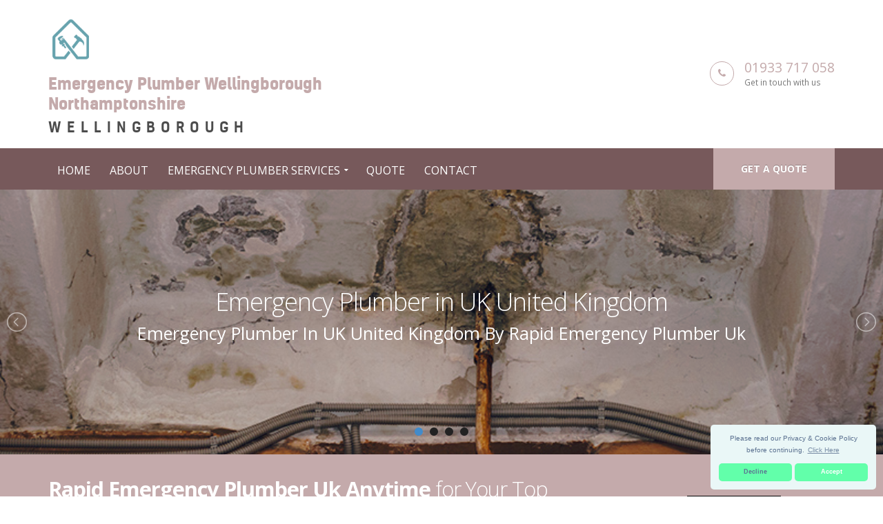

--- FILE ---
content_type: text/html
request_url: https://rapid-emergency-plumber-uk.co.uk/branches/wellingborough/
body_size: 9552
content:
<!doctype html>
<html lang="en" itemscope itemtype="https://schema.org/WebPage">
<head>
   <meta charset="utf-8">
   <!-- Begin Jekyll SEO tag v2.0.0 -->
<title>Emergency Plumber Wellingborough Northamptonshire - Rapid Emergency Plumber Uk Call 0800 772 3983</title>
<meta property="og:title" content="Emergency Plumber Wellingborough Northamptonshire" />
<meta name="description" content="Rapid Emergency Plumber Uk, are a Emergency Plumbers in UK in United Kingdom, Call Us Today! Great Value, Highest Quality Service, Call on 0800 772 3983." />
<meta property="og:description" content="Rapid Emergency Plumber Uk, are a Emergency Plumbers in UK in United Kingdom, Call Us Today! Great Value, Highest Quality Service, Call on 0800 772 3983." />
<link rel="canonical" href="https://rapid-emergency-plumber-uk.co.uk/branches/wellingborough/" />
<meta property="og:url" content="https://rapid-emergency-plumber-uk.co.uk/branches/wellingborough/" />
<meta property="og:site_name" content="Rapid Emergency Plumber Uk Call 0800 772 3983" />
<script type="application/ld+json">
  {
    "@context": "http://schema.org",
    "@type": "WebPage",
    "headline": "Emergency Plumber Wellingborough Northamptonshire",
    "description": "Rapid Emergency Plumber Uk, are a Emergency Plumbers in UK in United Kingdom, Call Us Today! Great Value, Highest Quality Service, Call on 0800 772 3983.",
    "url": "https://rapid-emergency-plumber-uk.co.uk/branches/wellingborough/"
  }
</script>
<!-- End Jekyll SEO tag -->
   <link type="application/atom+xml" rel="alternate" href="https://rapid-emergency-plumber-uk.co.uk/feed.xml" title="Rapid Emergency Plumber Uk Call 0800 772 3983" />
    <meta name="viewport" content="width=device-width, initial-scale=1.0, minimum-scale=1.0, maximum-scale=5.0, user-scalable=yes">
<link href="https://fonts.googleapis.com/css?family=Open+Sans:300,400,600,700,800%7CShadows+Into+Light" rel="stylesheet" type="text/css">
<link rel="icon" type="image/x-icon" href="/images/favicon.png" />
<!-- CSS -->
<link rel="stylesheet" href="/css/global.css">
<!-- <link href="/vendor/simple-line-icons/css/simple-line-icons.css" rel="stylesheet" type="text/css"> -->
<!-- SCRIPTS -->
<script src="/vendor/jquery/jquery.js" type="983f9721f2d6e00b7ba0ae26-text/javascript"></script> <!-- Jquery Library Call -->
<script src="/vendor/jquery-cookie/jquery-cookie.js" type="983f9721f2d6e00b7ba0ae26-text/javascript"></script> <!-- UI Plugins -->
<script src="/vendor/bootstrap/js/bootstrap.js" type="983f9721f2d6e00b7ba0ae26-text/javascript"></script> <!-- Helper Plugins -->
<script src="/vendor/jquery.lazyload/jquery.lazyload.js" type="983f9721f2d6e00b7ba0ae26-text/javascript"></script> <!-- FlexSlider -->
<script src="/vendor/owl.carousel/owl.carousel.js" type="983f9721f2d6e00b7ba0ae26-text/javascript"></script> <!-- All Scripts -->
<script src="/js/lightslider.js" type="983f9721f2d6e00b7ba0ae26-text/javascript"></script> <!-- /headingslider/v1 depency -->
<!-- JANChecked <script src="/vendor/jquery.appear/jquery.appear.js"></script> <!-- PrettyPhoto Plugin -->
<!-- JANChecked <script src="/vendor/common/common.js"></script> <!-- Owl Carousel -->
<!-- JANChecked <script src="/vendor/jquery.validation/jquery.validation.js"></script> <!-- UI -->
<!-- JANChecked <script src="/vendor/jquery.stellar/jquery.stellar.js"></script> <!-- All Scripts -->
<!-- JANChecked <script src="/vendor/jquery.gmap/jquery.gmap.js"></script> <!-- Owl Carousel -->
<!-- JANChecked <script src="/vendor/isotope/jquery.isotope.js"></script> <!-- UI -->
<!-- JANChecked <script src="/vendor/magnific-popup/jquery.magnific-popup.js"></script> <!-- FlexSlider -->
<!-- JANChecked <script src="/vendor/vide/vide.js"></script> <!-- Owl Carousel -->
<!-- JANChecked <script src="/vendor/circle-flip-slideshow/js/jquery.flipshow.js"></script> <!-- UI -->
<!-- JANChecked <script src="/js/views/view.home.js"></script> <!-- All Scripts -->
<!-- JANChecked <script src="/js/views/view.contact.js"></script> <!-- FlexSlider -->
<!-- JANChecked <script src="/js/init.js"></script> <!-- Init JavaScript -->
<!-- JANChecked <script src="/js/theme.init.js"></script> <!-- UI -->
<!-- ITEMPROP -->
<meta itemprop="isFamilyFriendly" content="TRUE">
<meta itemprop="accessibilityControl" content="fullKeyboardControl">
<meta itemprop="accessibilityControl" content="fullMouseControl">
<meta itemprop="accessibilityControl" content="fullTouchControl">
<meta itemprop="accessibilityFeature" content="alternativeText">
<meta itemprop="accessibilityFeature" content="structuralNavigation">
<meta itemprop="accessibilityHazard" content="noFlashingHazard">
<meta itemprop="accessibilityHazard" content="noMotionSimulationHazard">
<meta itemprop="accessibilityHazard" content="noSoundHazard">
<meta itemprop="copyrightYear" content="2019">
<meta itemprop="copyrightHolder" content="Rapid Emergency Plumber Uk">
<script type="application/ld+json">
       { "@context" : "http://schema.org",
       "@type" : "Organization",
       "legalName" : "Rapid Emergency Plumber Uk",
       "url": "https://rapid-emergency-plumber-uk.co.uk",
       "contactPoint" : [{
       "@type" : "ContactPoint",
       "telephone" : "(+44)8007723983",
       "contactType" : "customer service"
       }]
       }
</script>
<script type="application/ld+json">
{
       "@context" : "http://schema.org",
       "@type" : "WebSite",
       "name" : "Rapid Emergency Plumber Uk",
       "url" : "https://rapid-emergency-plumber-uk.co.uk"
}
</script>
<script type="application/ld+json">
       {
       "@context": "http://schema.org",
       "@type": "Plumber",
       "@id": "kg:/g/11hmrbncqs",
       "mainEntityOfPage": "https://maps.google.com/maps?cid=12648257062245644365",
       "url": "https://rapid-emergency-plumber-uk.co.uk",
       "logo": "https://rapid-emergency-plumber-uk.co.uk/images/emergency-plumber.png",
       "image": "https://rapid-emergency-plumber-uk.co.uk/images/emergency-plumber.png",
       "hasMap": "AIzaSyCHVZdoUg1ZBBrokT_IaLNFPpwMakNeR08",
       "email": "mailto:contact@rapid-emergency-plumber-uk.co.uk",
       "address": {
       "@type": "PostalAddress",
       "addressLocality": "",
       "addressRegion": "",
       "postalCode":"",
       "streetAddress": "",
       "addressCountry": ""
       },
       "description": "Rapid Emergency Plumber Uk, are a Emergency Plumbers in UK in United Kingdom, Call Us Today! Great Value, Highest Quality Service, Call on 0800 772 3983.",
       "name": "Rapid Emergency Plumber Uk",
       "telephone": "(+44)8007723983",
       "openingHours": "Mo,Tu,We,Th,Fr,Sa,Su 00:00-23:59",
       "priceRange": "£££",
       "geo": {
       "@type": "GeoCoordinates",
       "latitude": "51.51437",
       "longitude": "-0.09229"
       }
       }
</script>

</head>
   <body id="top">
        <div class="body">
       <!--[if lt IE 7]>
   <p class="chromeframe">You are using an outdated browser. <a href="http://browsehappy.com/">Upgrade your browser today</a> or <a href="http://www.google.com/chromeframe/?redirect=true">install Google Chrome Frame</a> to better experience this site.</p>
<![endif]-->
<header id="header" class="header-no-border-bottom" data-plugin-options='{"stickyEnabled": true, "stickyEnableOnBoxed": true, "stickyEnableOnMobile": true, "stickyStartAt": 148, "stickySetTop": "-148px", "stickyChangeLogo": false}'>
<div class="header-body" style="border-top:0px!imporatnt;">    
   <div class="header-container container">
       <div class="header-row">
           <div class="header-column">
               <div class="header-logo">
               <a href="/">
               <img alt="Emergency Plumber Wellingborough Northamptonshire" height="60px" data-sticky-width="133px" data-sticky-height="40px" data-sticky-top="33px" src="/images/emergency-plumber.png">
               <span class="logo-text"><span class="primary-text">Emergency Plumber Wellingborough Northamptonshire</span><span class="sec-text">Wellingborough</span></span>
               </a>
               </div>
               </div>
<div class="header-column">
   <ul class="header-extra-info">
       <li>
           <div class="feature-box feature-box-style-3">
               <div class="feature-box-icon">
               <i class="fa fa-phone"></i>
               </div>
                   <div class="feature-box-info">
                   <h4 class="mb-none"><a href="tel:01933 717 058">01933 717 058</a></h4>
                   <p><small>Get in touch with us</small></p>
                   </div>
           </div>
       </li>
   </ul>
</div>
</div>
</div>
<!-- menu start -->
<div class="header-container header-nav header-nav-bar header-nav-bar-primary">
 <div class="container">
     <a href="/quote/" class="btn btn-primary btn-sm pull-right quote-head-btn">Get a quote</a>
     <div class="modular-row callout">
         <button class="btn header-btn-collapse-nav" data-toggle="collapse" data-target=".header-nav-main">
             <i class="fa fa-bars"></i>
         </button>
         <div class="header-nav-main header-nav-main-light header-nav-main-effect-1 header-nav-main-sub-effect-1 collapse">
             <nav>
                 <ul class="nav nav-pills" id="mainNav">
                     <li>
                         <a href="/">Home</a>
                     </li>
                     <li>
                         <a href="/about/">About</a>
                     </li>
                     <li class="dropdown dropdown-mega">
                         <a class="dropdown-toggle" href="#">Emergency Plumber Services</a>
                         <ul class="dropdown-menu">
                             <li>
                             <div class="dropdown-mega">
                                 <div class="row">
                                     <div class="col-md-3">
                                         <h3 style="font-size:16px;">Service</h3>
                                         <ul class="dropdown-mega-sub-nav">
                                                 <li><a href="/emergency-plumber/">Emergency Plumber</a></li>
                                         </ul>
                                     </div>
                                     <div class="col-md-3">
                                         <h3 style="font-size:16px;">Cost</h3>
                                         <ul class="dropdown-mega-sub-nav">
                                                 <li><a href="/emergency-plumber-cost/">Emergency Plumber Cost</a></li>
                                         </ul>
                                     </div>
                                     <div class="col-md-3">
                                         <h3 style="font-size:16px;">Call Out</h3>
                                         <ul class="dropdown-mega-sub-nav">
                                                 <li><a href="/emergency-plumber-call-out-cost/">Emergency Plumber Call Out Cost</a></li>
                                         </ul>
                                     </div>
                                     <div class="col-md-3">
                                         <h3 style="font-size:16px;">Near Me</h3>
                                         <ul class="dropdown-mega-sub-nav">
                                                 <li><a href="/emergency-plumber-near-me/">Emergency Plumber Near Me</a></li>
                                         </ul>
                                     </div>
                                 </div>
                             </div>
                             </li>
                         </ul>
                     </li>
                     <li>
                         <a href="/quote/">Quote</a>
                     </li>
                     <li>
                         <a href="/contact/">Contact</a>
                     </li>
                 </ul>
             </nav>
         </div>
     </div>
 </div>
 </div>
</div>
</header>

<!-- for Slider -->
<script type="983f9721f2d6e00b7ba0ae26-text/javascript">
  $(document).ready(function() {
    $("#ls-slider").lightSlider({
        item: 1,
        slideMove: 1,
        slideMargin: 0,
        mode: 'slide',
        cssEasing: 'ease',
        easing: '',
        speed: 1000,
        auto: true,
        loop: true,
        pause: 4000,
        pauseOnHover: false,
        controls: true,
        keyPress: true,
        adaptiveHeight: true,
        vertical: false,
        verticalHeight: 500,
        pager: true,
        gallery: false,
        galleryMargin: 15,
        thumbMargin: 5,
        enableTouch: true,
        enableDrag: true,
    });
  });
</script>
<!-- End of Slider -->
<section class="rev_slider_wrapper text-center">
    <div class="grav-lightslider">
        <ul id="ls-slider" class="content-slider">
            
                
            
                
            
                
            
                
            
                
            
                
            
                
                    <li data-thumb="/images/emergency-plumber-1.jpg">
                        <div class="panel-bg" style="background-image: url(/images/emergency-plumber-1.jpg); min-height: auto;height: auto;">
                            <div class="panel-padding" style="padding: 140px; 50px;">
                                <h1 class="slide-title" style="margin-bottom:8px;">
                                    <a style="color: #fff;" href="/emergency-plumber/">Emergency Plumber in UK United Kingdom</a>
                                </h1>
                                <h3 class="slide-subtitle">Emergency Plumber in UK United Kingdom by Rapid Emergency Plumber Uk</h3>
                            </div>
                        </div>
                    </li>
                
            
                
            
                
            
                
            
                
            
                
            
                
            
                
            
                
            
                
            
                
            
                
            
                
            
                
            
                
            
                
            
                
            
                
            
                
            
                
            
                
            
                
            
                
            
                
            
                
            
                
            
                
            
                
            
                
            
                
            
                
            
                
            
                
            
                
            
                
            
                
            
                
            
                
            
                
            
                
            
                
            
                
            
                
            
                
            
                
            
                
            
                
            
                
            
                
            
                
            
                
            
                
            
                
            
                
            
                
            
                
            
                
            
                
            
                
            
                
            
                
            
                
            
                
            
                
            
                
            
                
            
                
            
                
            
                
            
                
            
                
            
                
            
                
            
                
            
                
            
                
            
                
            
                
            
                
            
                
            
                
            
                
            
                
            
                
            
                
            
                
            
                
            
                
            
                
            
                
            
                
            
                
            
                
            
                
            
                
            
                
            
                
            
                
            
                
            
                
            
                
            
                
            
                
            
                
            
                
            
                
            
                
            
                
            
                
            
                
            
                
            
                
            
                
            
                
            
                
            
                
            
                
            
                
            
                
            
                
            
                
            
                
            
                
            
                
            
                
            
                
            
                
            
                
            
                
            
                
            
                
            
                
            
                
            
                
            
                
            
                
            
                
            
                
            
                
            
                
            
                
            
                
            
                
            
                
            
                
            
                
            
                
            
                
            
                
            
                
            
                
            
                
            
                
            
                
            
                
            
                
            
                
            
                
            
                
            
                
            
                
            
                
            
                
            
                
            
                
            
                
            
                
            
                
            
                
            
                
            
                
            
                
            
                
            
                
            
                
            
                
            
                
            
                
            
                
            
                
            
                
            
                
            
                
            
                
            
                
            
                
            
                
            
                
            
                
            
                
            
                
            
                
            
                
            
                
            
                
            
                
            
                
            
                
            
                
            
                
            
                
            
                
            
                
            
                
            
                
            
                
            
                
            
                
            
                
            
                
            
                
            
                
            
                
            
                
            
                
            
                
            
                
            
                
            
                
            
                
            
                
            
                
            
                
            
                
            
                
            
                
            
                
            
                
            
                
            
                
            
                
            
                
            
                
            
                
            
                
            
                
            
                
            
                
            
                
            
                
            
                
            
                
            
                
            
                
            
                
            
                
            
                
            
                
            
                
            
                
            
                
            
                
            
                
            
                
            
                
            
                
            
                
            
                
            
                
            
                
            
                
            
                
            
                
            
                
            
                
            
                
            
                
            
                
            
                
            
                
            
                
            
                
            
                
            
                
            
                
            
                
            
                
            
                
            
                
            
                
            
                
            
                
            
                
            
                
            
                
            
                
            
                
            
                
            
                
            
                
            
                
            
                
            
                
            
                
            
                
            
                
            
                
            
                
            
                
            
                
            
                
            
                
            
                
            
                
            
                
            
                
            
                
            
                
            
                
            
                
            
                
            
                
            
                
            
                
            
                
            
                
            
                
            
                
            
                
            
                
            
                
            
                
            
                
            
                
            
                
            
                
            
                
            
                
            
                
            
                
            
                
            
                
            
                
            
                
            
                
            
                
            
                
            
                
            
                
            
                
            
                
            
                
            
                
            
                
            
                
            
                
            
                
            
                
            
                
            
                
            
                
            
                
            
                
            
                
            
                
            
                
            
                
            
                
            
                
            
                
            
                
            
                
            
                
            
                
            
                
            
                
            
                
            
                
            
                
            
                
            
                
            
                
            
                
            
                
            
                
            
                
            
                
            
                
            
                
            
                
            
                
            
                
            
                
            
                
            
                
            
                
            
                
            
                
            
                
            
                
            
                
            
                
            
                
            
                
            
                
            
                
            
                
            
                
            
                
            
                
            
                
            
                
            
                
            
                
            
                
            
                
            
                
            
                
            
                
            
                
            
                
            
                
            
                
            
                
            
                
            
                
            
                
            
                
            
                
            
                
            
                
            
                
            
                
            
                
            
                
            
                
            
                
            
                
            
                
            
                
            
                
            
                
            
                
            
                
            
                
            
                
            
                
            
                
            
                
            
                
            
                
            
                
            
                
            
                
            
                
            
                
            
                
            
                
            
                
            
                
            
                
            
                
            
                
            
                
            
                
            
                
            
                
            
                
            
                
            
                
            
                
            
                
            
                
            
                
            
                
            
                
            
                
            
                
            
                
            
                
            
                
            
                
            
                
            
                
            
                
            
                
            
                
            
                
            
                
            
                
            
                
            
                
            
                
            
                
            
                
            
                
            
                
            
                
            
                
            
                
            
                
            
                
            
                
            
                
            
                
            
                
            
                
            
                
            
                
            
                
            
                
            
                
            
                
            
                
            
                
            
                
            
                
            
                
            
                
            
                
            
                
            
                
            
                
            
                
            
                
            
                
            
                
            
                
            
                
            
                
            
                
            
                
            
                
            
                
            
                
            
                
            
                
            
                
            
                
            
                
            
                
            
                
            
                
            
                
            
                
            
                
            
                
            
                
            
                
            
                
            
                
            
                
            
                
            
                
            
                
            
                
            
                
            
                
            
                
            
                
            
                
            
                
            
                
            
                
            
                
            
                
            
                
            
                
            
                
            
                
            
                
            
                
            
                
            
                
            
                
            
                
            
                
            
                
            
                
            
                
            
                
            
                
            
                
            
                
            
                
            
                
            
                
            
                
            
                
            
                
            
                
            
                
                    <li data-thumb="/images/emergency-plumber-near-me-1.jpg">
                        <div class="panel-bg" style="background-image: url(/images/emergency-plumber-near-me-1.jpg); min-height: auto;height: auto;">
                            <div class="panel-padding" style="padding: 140px; 50px;">
                                <h1 class="slide-title" style="margin-bottom:8px;">
                                    <a style="color: #fff;" href="/emergency-plumber-near-me/">Emergency Plumber Near Me in UK United Kingdom</a>
                                </h1>
                                <h3 class="slide-subtitle">Emergency Plumber Near Me in UK United Kingdom by Rapid Emergency Plumber Uk</h3>
                            </div>
                        </div>
                    </li>
                
            
                
                    <li data-thumb="/images/emergency-plumber-call-out-cost-1.jpg">
                        <div class="panel-bg" style="background-image: url(/images/emergency-plumber-call-out-cost-1.jpg); min-height: auto;height: auto;">
                            <div class="panel-padding" style="padding: 140px; 50px;">
                                <h1 class="slide-title" style="margin-bottom:8px;">
                                    <a style="color: #fff;" href="/emergency-plumber-call-out-cost/">Emergency Plumber Call Out Cost in UK United Kingdom</a>
                                </h1>
                                <h3 class="slide-subtitle">Emergency Plumber Call Out Cost in UK United Kingdom by Rapid Emergency Plumber Uk</h3>
                            </div>
                        </div>
                    </li>
                
            
                
                    <li data-thumb="/images/emergency-plumber-cost-1.jpg">
                        <div class="panel-bg" style="background-image: url(/images/emergency-plumber-cost-1.jpg); min-height: auto;height: auto;">
                            <div class="panel-padding" style="padding: 140px; 50px;">
                                <h1 class="slide-title" style="margin-bottom:8px;">
                                    <a style="color: #fff;" href="/emergency-plumber-cost/">Emergency Plumber Cost in UK United Kingdom</a>
                                </h1>
                                <h3 class="slide-subtitle">Emergency Plumber Cost in UK United Kingdom by Rapid Emergency Plumber Uk</h3>
                            </div>
                        </div>
                    </li>
                
            
                
            
                
            
                
            
                
            
                
            
                
            
                
            
                
            
                
            
                
            
        </ul>
    </div>
    <section class="call-to-action call-to-action-primary mb-none">
        <div class="container">
            <div class="row">
                <div class="modular-row callout">
                    <div class="col-md-12">
                        <div class="call-to-action-content align-left mb-xl ml-none" style="padding-top:6px;">
                            <h2 class="text-color-light mb-none mt-xl"><strong>Rapid Emergency Plumber Uk Anytime</strong> for Your Top Quality, Great Value Roofing Solutions on 01933 717 058</h2>
                            <p class="lead margin-bt-20">Give your home a new look that is attractive and appealing.</p>
                        </div>
                        <div class="call-to-action-btn">
                            <a href="/quote/" target="_blank" class="btn btn-lg btn-primary btn-primary-scale-2 mr-md">Get a quote</a>
                        </div>
                    </div>
                </div>
            </div>
        </div>
    </section>
</section>

<div class="container">
  <div class="text-align-center">
      <h2>Emergency Plumber Services From Rapid Emergency Plumber Uk</h2>
      <hr class="sm">
  </div>
  <div class="carousel-wrapper">
      <div class="row">
          <ul class="owl-carousel carousel-fw owl-theme" id="services-slider" style="padding: 0;">
          
              
          
              
          
              
          
              
          
              
          
              
          
              
                  <li class="item">
                      <div class="service-grid-item grid-item format-standard">
                          <div class="grid-item-inner">
                              <a href="/emergency-plumber/" class="media-box"><img src="/images/emergency-plumber-1.jpg" alt="Emergency Plumber in UK United Kingdom"></a>
                              <h4><a href="/emergency-plumber/">Emergency Plumber in UK United Kingdom</a></h4>
                              
                              <p>Rapid Emergency Plumber Uk Offer Emergency Plumbers In UK You can never be completely prepared for a boiler breakdown so an emergency plumbing situation could mean calling a rogue trader if you are not careful. You can depend on the fact that plumbing is what emergency plumber Rapid Emergency Plumber...</p>
                              <a href="/emergency-plumber/" class="more">View more details</a>
                          </div>
                      </div>
                  </li>
              
          
              
          
              
          
              
          
              
          
              
          
              
          
              
          
              
          
              
          
              
          
              
          
              
          
              
          
              
          
              
          
              
          
              
          
              
          
              
          
              
          
              
          
              
          
              
          
              
          
              
          
              
          
              
          
              
          
              
          
              
          
              
          
              
          
              
          
              
          
              
          
              
          
              
          
              
          
              
          
              
          
              
          
              
          
              
          
              
          
              
          
              
          
              
          
              
          
              
          
              
          
              
          
              
          
              
          
              
          
              
          
              
          
              
          
              
          
              
          
              
          
              
          
              
          
              
          
              
          
              
          
              
          
              
          
              
          
              
          
              
          
              
          
              
          
              
          
              
          
              
          
              
          
              
          
              
          
              
          
              
          
              
          
              
          
              
          
              
          
              
          
              
          
              
          
              
          
              
          
              
          
              
          
              
          
              
          
              
          
              
          
              
          
              
          
              
          
              
          
              
          
              
          
              
          
              
          
              
          
              
          
              
          
              
          
              
          
              
          
              
          
              
          
              
          
              
          
              
          
              
          
              
          
              
          
              
          
              
          
              
          
              
          
              
          
              
          
              
          
              
          
              
          
              
          
              
          
              
          
              
          
              
          
              
          
              
          
              
          
              
          
              
          
              
          
              
          
              
          
              
          
              
          
              
          
              
          
              
          
              
          
              
          
              
          
              
          
              
          
              
          
              
          
              
          
              
          
              
          
              
          
              
          
              
          
              
          
              
          
              
          
              
          
              
          
              
          
              
          
              
          
              
          
              
          
              
          
              
          
              
          
              
          
              
          
              
          
              
          
              
          
              
          
              
          
              
          
              
          
              
          
              
          
              
          
              
          
              
          
              
          
              
          
              
          
              
          
              
          
              
          
              
          
              
          
              
          
              
          
              
          
              
          
              
          
              
          
              
          
              
          
              
          
              
          
              
          
              
          
              
          
              
          
              
          
              
          
              
          
              
          
              
          
              
          
              
          
              
          
              
          
              
          
              
          
              
          
              
          
              
          
              
          
              
          
              
          
              
          
              
          
              
          
              
          
              
          
              
          
              
          
              
          
              
          
              
          
              
          
              
          
              
          
              
          
              
          
              
          
              
          
              
          
              
          
              
          
              
          
              
          
              
          
              
          
              
          
              
          
              
          
              
          
              
          
              
          
              
          
              
          
              
          
              
          
              
          
              
          
              
          
              
          
              
          
              
          
              
          
              
          
              
          
              
          
              
          
              
          
              
          
              
          
              
          
              
          
              
          
              
          
              
          
              
          
              
          
              
          
              
          
              
          
              
          
              
          
              
          
              
          
              
          
              
          
              
          
              
          
              
          
              
          
              
          
              
          
              
          
              
          
              
          
              
          
              
          
              
          
              
          
              
          
              
          
              
          
              
          
              
          
              
          
              
          
              
          
              
          
              
          
              
          
              
          
              
          
              
          
              
          
              
          
              
          
              
          
              
          
              
          
              
          
              
          
              
          
              
          
              
          
              
          
              
          
              
          
              
          
              
          
              
          
              
          
              
          
              
          
              
          
              
          
              
          
              
          
              
          
              
          
              
          
              
          
              
          
              
          
              
          
              
          
              
          
              
          
              
          
              
          
              
          
              
          
              
          
              
          
              
          
              
          
              
          
              
          
              
          
              
          
              
          
              
          
              
          
              
          
              
          
              
          
              
          
              
          
              
          
              
          
              
          
              
          
              
          
              
          
              
          
              
          
              
          
              
          
              
          
              
          
              
          
              
          
              
          
              
          
              
          
              
          
              
          
              
          
              
          
              
          
              
          
              
          
              
          
              
          
              
          
              
          
              
          
              
          
              
          
              
          
              
          
              
          
              
          
              
          
              
          
              
          
              
          
              
          
              
          
              
          
              
          
              
          
              
          
              
          
              
          
              
          
              
          
              
          
              
          
              
          
              
          
              
          
              
          
              
          
              
          
              
          
              
          
              
          
              
          
              
          
              
          
              
          
              
          
              
          
              
          
              
          
              
          
              
          
              
          
              
          
              
          
              
          
              
          
              
          
              
          
              
          
              
          
              
          
              
          
              
          
              
          
              
          
              
          
              
          
              
          
              
          
              
          
              
          
              
          
              
          
              
          
              
          
              
          
              
          
              
          
              
          
              
          
              
          
              
          
              
          
              
          
              
          
              
          
              
          
              
          
              
          
              
          
              
          
              
          
              
          
              
          
              
          
              
          
              
          
              
          
              
          
              
          
              
          
              
          
              
          
              
          
              
          
              
          
              
          
              
          
              
          
              
          
              
          
              
          
              
          
              
          
              
          
              
          
              
          
              
          
              
          
              
          
              
          
              
          
              
          
              
          
              
          
              
          
              
          
              
          
              
          
              
          
              
          
              
          
              
          
              
          
              
          
              
          
              
          
              
          
              
          
              
          
              
          
              
          
              
          
              
          
              
          
              
          
              
          
              
          
              
          
              
          
              
          
              
          
              
          
              
          
              
          
              
          
              
          
              
          
              
          
              
          
              
          
              
          
              
          
              
          
              
          
              
          
              
          
              
          
              
          
              
          
              
          
              
          
              
          
              
          
              
          
              
          
              
          
              
          
              
          
              
          
              
          
              
          
              
          
              
          
              
          
              
          
              
          
              
          
              
          
              
          
              
          
              
          
              
          
              
                  <li class="item">
                      <div class="service-grid-item grid-item format-standard">
                          <div class="grid-item-inner">
                              <a href="/emergency-plumber-near-me/" class="media-box"><img src="/images/emergency-plumber-near-me-1.jpg" alt="Emergency Plumber Near Me in UK United Kingdom"></a>
                              <h4><a href="/emergency-plumber-near-me/">Emergency Plumber Near Me in UK United Kingdom</a></h4>
                              
                              <p>Emergency Plumber Near You In UK Do not get caught out when your gas boiler or central heating plumbing packs up at the worst moment, call 0800 772 3983 or look into an 'emergency plumber near me'online and Rapid Emergency Plumber Uk emergency plumber will come to the rescue in...</p>
                              <a href="/emergency-plumber-near-me/" class="more">View more details</a>
                          </div>
                      </div>
                  </li>
              
          
              
                  <li class="item">
                      <div class="service-grid-item grid-item format-standard">
                          <div class="grid-item-inner">
                              <a href="/emergency-plumber-call-out-cost/" class="media-box"><img src="/images/emergency-plumber-call-out-cost-1.jpg" alt="Emergency Plumber Call Out Cost in UK United Kingdom"></a>
                              <h4><a href="/emergency-plumber-call-out-cost/">Emergency Plumber Call Out Cost in UK United Kingdom</a></h4>
                              
                              <p>UK Based Emergency Plumber Call Out As the cold weather approaches towards the end of the year it becomes more likley that you could require the services of a plumber. Plumbing can be extremely tricky and errors can cause a lot of harm and some major aggravation that can be...</p>
                              <a href="/emergency-plumber-call-out-cost/" class="more">View more details</a>
                          </div>
                      </div>
                  </li>
              
          
              
                  <li class="item">
                      <div class="service-grid-item grid-item format-standard">
                          <div class="grid-item-inner">
                              <a href="/emergency-plumber-cost/" class="media-box"><img src="/images/emergency-plumber-cost-1.jpg" alt="Emergency Plumber Cost in UK United Kingdom"></a>
                              <h4><a href="/emergency-plumber-cost/">Emergency Plumber Cost in UK United Kingdom</a></h4>
                              
                              <p>How Much Does An Emergency Plumber Cost In UK? In plumbing there is no normal or standard job, any plumber will say that all plumbing jobs are different and our experts at Rapid Emergency Plumber Uk are prepared for anything. Plumbing Costs In UK Having somewhat of an association with...</p>
                              <a href="/emergency-plumber-cost/" class="more">View more details</a>
                          </div>
                      </div>
                  </li>
              
          
              
          
              
          
              
          
              
          
              
          
              
          
              
          
              
          
              
          
              
           
          </ul>
      </div>
  </div>
</div>
<script type="983f9721f2d6e00b7ba0ae26-text/javascript">
    $('.owl-carousel').owlCarousel({
    nav: true,
    navText: ["",""],
    navElement: 'div',
    dots: false,
    responsive: {
        0:{
            items: 1
        },
        479: {
          items: 2
        },
        768:{
            items: 3
        },
        1132:{
            items: 4
        }
    },
    lazyLoad: true,
    transitionStyle: 'carouselStyle'
  });
  </script>

<div style="margin-top:60px;margin-bottom:10px;">  <!--  class="drainage-standards" -->
 <div class="container text-center-nn standred-sec">
     <h2 style="" itemprop="headline">URGENTLY REQUIRE OUR SERVICES?? CALL US NOW ON <span><a href="tel:01933 717 058" style="font-weight:700;color: #777">01933 717 058</a></span></h2>
 </div>
</div>

<div class="" style="margin-top:30px;margin-bottom:30px;">
 <div class="modular-row callout">
     <div class="container text-center-nn">
         <div class="text-align-left">
             <h3 class="short">Who Are Emergency Plumber Wellingborough</h3>
             <hr class="md">
         </div>
         <div class="row">
             <div class="col-md-8 col-sm-12 margin-bt-30">
                 <div class="who-right">
                     <div class="col-md-6 padding-rt-0">
                         <div class="image-sec">
                             <a href="/about/" class="btn btn-primary">Click Here</a>
                         </div>
                     </div>
                     <div class="who-right-content col-md-6">
                         <h4>Emergency Plumber</h4>
                         <p>Emergency Plumber Wellingborough's emergency plumber Wellingborough also carries out daily tasks like repairs of taps, toilets, sinks, and radiators. Certainly, Emergency Plumber Wellingborough customers would testify that we don't only function as an emergency plumber in Wellingborough. Emergency plumber in Wellingborough, Northamptonshire emergency plumbers are in touch 24 hours a day and 365 days a year, covering a vast area. Give us a call on <a href="tel:01933717058">01933 717 058</a> if you need an emergency plumber in Wellingborough, Northamptonshire.</p>
                     </div>
                 </div>
             </div>
             <div class="col-md-4 col-sm-12 who-left">
                 <div class="accordion" id="accordionArea">
                     
                     <div class="accordion-group panel">
                         <div class="accordion-heading accordionize"> <a class="accordion-toggle active" data-toggle="collapse" data-parent="#accordionArea" href="#oneArea">Gas Safe Registered Engineers <i class="fa fa-angle-down"></i> </a> </div>
                         <div id="oneArea" class="accordion-body in collapse">
                             <div class="accordion-inner">Emergency Plumber Wellingborough provide plumbing specialists and fully qualified gas safety specialists with many years of experience. Call us at Emergency Plumber Wellingborough on <a href="tel:01933717058">01933 717 058</a> for gas safe registered engineers If you need advice on your heating system or you need a registered gas safety engineer in Wellingborough to repair your boiler or install a new one.</div>
                         </div>
                     </div>
                     
                     <div class="accordion-group panel">
                         <div class="accordion-heading accordionize"> <a class="accordion-toggle" data-toggle="collapse" data-parent="#accordionArea" href="#twoArea">24 Hour Emergency Plumber <i class="fa fa-angle-down"></i> </a> </div>
                             <div id="twoArea" class="accordion-body collapse">
                                 <div class="accordion-inner">With the goal of achieving 30 minute response time, our expert engineers can respond to your request within 2 hours. So, you must get in touch with us if you need a 24 hour midnight plumber in Wellingborough. 24 Hour Emergency Plumber in Wellingborough have a 60 minute response time and we are always at hand to solve your plumbing crisis any time of the day.</div>
                         </div>
                     </div>
                     
                     <div class="accordion-group panel">
                         <div class="accordion-heading accordionize"> <a class="accordion-toggle" data-toggle="collapse" data-parent="#accordionArea" href="#threeArea">Team of Plumbers <i class="fa fa-angle-down"></i> </a> </div>
                             <div id="threeArea" class="accordion-body collapse">
                                 <div class="accordion-inner">Our team of plumbers from Emergency Plumber Wellingborough in Wellingborough are on call 24/7. At Emergency Plumber Wellingborough we are friendly and reliable plumbers are ready for call outs 24hours a day and you don't need a call out fee and you can be sure that a member of Emergency Plumber Wellingborough will be with you within the hour.</div>
                         </div>
                     </div>
                     
                     <div class="accordion-group panel">
                         <div class="accordion-heading accordionize"> <a class="accordion-toggle" data-toggle="collapse" data-parent="#accordionArea" href="#threeAr">Call Out Service <i class="fa fa-angle-down"></i> </a> </div>
                             <div id="threeAr" class="accordion-body collapse">
                                 <div class="accordion-inner">Emergency Plumber Wellingborough offers 24 / 7 emergency call out service, 365 days a year so day or night we won't let you down. Emergency Plumber Wellingborough usually can respond in 4 hours to emergency calls.</div>
                         </div>
                     </div>
                     
                 </div>
             </div>
         </div>
     </div>
 </div>
</div>
<div class="drainage-standards" style="margin-top:20px;margin-bottom:30px;">
 <div class="container text-center-nn standred-sec">
     <div class="divider divider-primary">
         <i class="fa fa-chevron-down"></i>
     </div>
<section class="call-to-action featured featured-primary mb-xl">
    <div class="call-to-action-content">
        <h3>Contact Our Local Branch in Wellingborough</strong></h3>
        <p><strong>Contact Us</strong> Now at <a href="tel:01933717058">01933 717 058</a></p>
    </div>
    <div class="call-to-action-btn">
        <a href="https://rapid-emergency-plumber-wellingborough.co.uk" target="_blank" class="btn btn-lg btn-primary"><i class="fa fa-phone"></i> Wellingborough</a>
    </div>
</section>
     <div class="divider divider-primary">
         <i class="fa fa-chevron-down"></i>
     </div>
     <!-- row start -->
     <div class="row">
         <!-- singlestart -->
         <div class="col-md-6" itemprop="text">
             <div class="feature-box">
                 <div class="feature-box-icon">
                     <i class="fa fa-cogs"></i>
                 </div>
                 <div class="feature-box-info">
                     <h4 class="mb-sm">Emergency Plumber Wellingborough Fix Plumbing Problems</h4>
                     <p class="mb-lg">Call us whenever you need advice on boiler repairs or a free quote. Call us, Emergency Plumber Wellingborough, for any plumbing issue you're experiencing in your bathroom or kitchen.</p>
                 </div>
             </div>
         </div>
         <!-- single -->
         <div class="col-md-6" itemprop="text">
             <div class="feature-box">
                 <div class="feature-box-icon">
                     <i class="fa fa-sun-o"></i>
                 </div>
                 <div class="feature-box-info">
                     <h4 class="mb-sm">Plumbing Emergencies in Wellingborough, Northamptonshire</h4>
                     <p class="mb-lg">Whenever you choose Emergency Plumber Wellingborough for your plumbing emergency, an emergency plumber will always show up at your property within the hour and fix whatever is troubling you. Whenever you have a leaky tap, a burst pipe or even a major plumbing emergency, a plumber from Emergency Plumber Wellingborough will always see you right away after you make that call.</p>
                 </div>
             </div>
         </div>
         <!-- singleend -->
     </div>
     <!-- row end -->
     <!-- break -->
     <hr class="tall">
     <!-- breaker --> 
     <!-- row start -->
     <div class="row">
         <div class="col-md-6" itemprop="text">
             <div class="feature-box">
                 <div class="feature-box-icon">
                     <i class="fa fa-gbp"></i>
                 </div>
             <div class="feature-box-info">
                 <h4 class="mb-sm">Emergency Plumber Wellingborough Supply Qualified Plumbers</h4>
                 <p class="mb-lg">Emergency Plumber Wellingborough supply qualified plumbers qualified plumbers for every job undertaken in Wellingborough. Come to Emergency Plumber Wellingborough for qualified plumbers ready and waiting to solve your problems, who are familiar with this field and have the skills to quickly solve your emergency problem.</p>
             </div>
         </div>
     </div>
     <div class="col-md-6" itemprop="text">
         <div class="feature-box">
             <div class="feature-box-icon">
                 <i class="fa fa-exclamation-triangle"></i>
             </div>
             <div class="feature-box-info">
                 <h4 class="mb-sm">Emergency Plumbing Service from Emergency Plumber Wellingborough</h4>
                 <p class="mb-lg">In an emergency call on <a href="tel:01933717058">01933 717 058</a> and our emergency plumbing services within Wellingborough will come out to you. Emergency plumbing services from expert plumbers with high quality work on <a href="tel:01933717058">01933 717 058</a>.</p>
             </div>
         </div>
     </div>
     <!-- row end -->
     </div>
     <hr class="tall">
     <h2>Experienced Emergency Plumbers in Wellingborough, Northamptonshire</h2>
     <p>Experienced emergency plumbers in Wellingborough, Emergency Plumber Wellingborough offer drainage engineers who have over 25 years of experience. Experienced emergency plumbers in Wellingborough, Northamptonshire years of experience in the industry.</p>
 </div>
</div>
<footer id="footer" class="footer-no-border-bottom text-center-nn" data-plugin-options='{"stickyEnabled": true, "stickyEnableOnBoxed": true, "stickyEnableOnMobile": true, "stickyStartAt": 148, "stickySetTop": "-148px", "stickyChangeLogo": false}'>
 <div class="container">
     <div class="modular-row callout">
         <div class="row">
             <div class="col-sm-12 col-md-3">
                 <div class="newsletter">
                     <div class="header-logo logo-ftr">
                         <a href="/">
                             <img alt="Porto" data-sticky-width="133" data-sticky-height="40" data-sticky-top="33" src="/images/emergency-plumber.png" height="60">
                             <span class="logo-text"><span class="primary-text">Rapid Emergency Plumber Uk</span><span class="sec-text">UK</span></span>
                         </a>
                         <nav id="sub-menu">
                             <ul>
                                 <li><br><br></li>
                                 <li><a href="/about-us-on-the-web/">About Us On The Web</a></li>
                                 <li><a href="/useful-links/">Useful Links</a></li>
                                 <li><a href="/branches/">Branches</a></li>
                             </ul>
                         </nav>
                     </div>
                 </div>
             </div>
                          <div class="col-sm-4 col-md-3 widget_links">
                 <p>Emergency Plumber Wellingborough, in Wellingborough, offer emergency plumber services, are based in  Wellingborough bordering Little Irchester, Northamptonshire, working with consumers and clients in Wellingborough. Emergency Plumber Wellingborough in Wellingborough, Northamptonshire offering plumbing problems, boiler service or repair and professional plumbers services. Emergency Plumber Wellingborough offer emergency plumber services such as, plumbing services in Wellingborough, heating engineer in Wellingborough and emergency plumbing  in Wellingborough, Northamptonshire, in the East Midlands of England.</p>
             </div>
             <div class="col-sm-4 col-md-3 widget_links">
                 <p>Emergency Plumber Wellingborough offer a 24/7 service. Emergency Plumber Wellingborough are dedicated specialists in emergency plumber services including; plumbing and heating experts in Wilby, local plumbers in Wellingborough, plumbing installations in Grendon, plumbing problems in Mears Ashby, boiler service or repair in Earls Barton and professional plumbers in Strixton.  Emergency Plumber Wellingborough serve the whole of Wellingborough and, Wilby, Little Irchester Wellingborough, Wellingborough, Lower End Wellingborough, Grendon, Sywell Wellingborough, Mears Ashby, Ecton Wellingborough, Earls Barton, Wollaston Wellingborough, Strixton, Knuston Wellingborough, Irchester, Great Doddington Wellingborough, Easton Maudit and Wilby, emcompassing the whole of Wellingborough, Northamptonshire.</p>
             </div>
             <div class="col-sm-4 col-md-3 widget_links">
                 <p>Contact today by telephone on Wellingborough 01933 717 058. Wellingborough is a town in Northamptonshire in the East Midlands of England. Wellingborough lies, NW of Irchester, SW of Finedon, SE of Walgrave, NE of Sywell, W of Higham Ferrers, S of Isham, E of Sywell, N of Great Doddington.</p>
             </div>

         </div>
     </div>
 </div>
 <div class="footer-copyright">
     <div class="container">
         <div class="row">
             <div class="col-md-2 col-xs-12">
                 <ul class="social-icons">
                     <li class="social-icons-facebook"><a href="#" target="_blank" title="Facebook"><i class="fa fa-facebook"></i></a></li>
                     <li class="social-icons-twitter"><a href="#" target="_blank" title="Twitter"><i class="fa fa-twitter"></i></a></li>
                     <li class="social-icons-linkedin"><a href="#" target="_blank" title="Linkedin"><i class="fa fa-linkedin"></i></a></li>
                 </ul>
             </div>
             <div class="col-md-5 col-xs-12">
                 <p><strong>Address:</strong> 24b Fife Terrace, Islington, London, N1 9RA</p>
             </div>
             <div class="col-md-5 col-xs-12">
                 <nav id="sub-menu">
                     <ul>
                         <li><a href="https://rapid-emergency-plumber-uk.co.uk">Rapid Emergency Plumber Uk  UK                            </a></li>
                         <li><a href="/privacy-policy/">Privacy Policy</a></li>
                         <li><a href="/terms-and-conditions/">Terms &amp; Conditions</a></li>
                         <li><a href="/sitemap.xml">Sitemap</a></li>
                     </ul>
                 </nav>
             </div>
         </div>
     </div>
 </div>
</footer>

        </div>
<style type="text/css">
.cc-window{opacity:1;transition:opacity 1s ease}.cc-window.cc-invisible{opacity:0}.cc-animate.cc-revoke{transition:transform 1s ease}.cc-animate.cc-revoke.cc-top{transform:translateY(-2em)}.cc-animate.cc-revoke.cc-bottom{transform:translateY(2em)}.cc-animate.cc-revoke.cc-active.cc-bottom,.cc-animate.cc-revoke.cc-active.cc-top,.cc-revoke:hover{transform:translateY(0)}.cc-grower{max-height:0;overflow:hidden;transition:max-height 1s}
.cc-link,.cc-revoke:hover{text-decoration:underline}.cc-revoke,.cc-window{position:fixed;overflow:hidden;box-sizing:border-box;font-family:Helvetica,Calibri,Arial,sans-serif;text-align:center;font-size:10px;line-height:1.5em;display:-ms-flexbox;display:flex;-ms-flex-wrap:nowrap;flex-wrap:nowrap;z-index:9999}.cc-window.cc-static{position:static}.cc-window.cc-floating{padding:2em;max-width:24em;-ms-flex-direction:column;flex-direction:column}
.cc-window.cc-banner{padding:1em 1.8em;width:100%;-ms-flex-direction:row;flex-direction:row}.cc-revoke{padding:.5em}.cc-header{font-size:18px;font-weight:700}.cc-btn,.cc-close,.cc-link,.cc-revoke{cursor:pointer}.cc-link{opacity:.8;display:inline-block;padding:.2em}.cc-link:hover{opacity:1}.cc-link:active,.cc-link:visited{color:initial}.cc-btn{display:block;padding:.4em .8em;font-size:.9em;font-weight:700;border-width:2px;border-style:solid;text-align:center;white-space:nowrap}
.cc-banner .cc-btn:last-child{min-width:50px}.cc-highlight .cc-btn:first ld{background-color:transparent;border-color:transparent}.cc-highlight .cc-btn:first-child:focus,.cc-highlight .cc-btn:first-child:hover{background-color:transparent;text-decoration:underline}.cc-close{display:block;position:absolute;top:.5em;right:.5em;font-size:1.6em;opacity:.9;line-height:.75}.cc-close:focus,.cc-close:hover{opacity:1}
.cc-revoke.cc-top{top:0;left:3em;border-bottom-left-radius:.5em;border-bottom-right-radius:.5em}.cc-revoke.cc-bottom{bottom:0;left:3em;border-top-left-radius:.5em;border-top-right-radius:.5em}.cc-revoke.cc-left{left:3em;right:unset}.cc-revoke.cc-right{right:3em;left:unset}.cc-top{top:1em}.cc-left{left:1em}.cc-right{right:1em}.cc-bottom{bottom:1em}.cc-floating>.cc-link{margin-bottom:1em}.cc-floating .cc-message{display:block;margin-bottom:1em}.cc-window.cc-floating .cc-compliance{-ms-flex:1;flex:1}.cc-window.cc-banner{-ms-flex-align:center;align-items:center}.cc-banner.cc-top{left:0;right:0;top:0}.cc-banner.cc-bottom{left:0;right:0;bottom:0}.cc-banner .cc-message{-ms-flex:1;flex:1}.cc-compliance{display:-ms-flexbox;display:flex;-ms-flex-align:center;align-items:center;-ms-flex-line-pack:justify;align-content:space-between}.cc-compliance>.cc-btn{-ms-flex:1;flex:1}.cc-btn+.cc-btn{margin-left:.5em}
@media print{.cc-revoke,.cc-window{display:none}}@media screen and (max-width:900px){.cc-btn{white-space:normal}}@media screen and (max-width:414px) and (orientation:portrait),screen and (max-width:736px) and (orientation:landscape){.cc-window.cc-top{top:0}.cc-window.cc-bottom{bottom:0}.cc-window.cc-banner,.cc-window.cc-left,.cc-window.cc-right{left:0;right:0}.cc-window.cc-banner{-ms-flex-direction:column;flex-direction:column}.cc-window.cc-banner .cc-compliance{-ms-flex:1;flex:1}.cc-window.cc-floating{max-width:none}.cc-window .cc-message{margin-bottom:1em}.cc-window.cc-banner{-ms-flex-align:unset;align-items:unset}}
.cc-floating.cc-theme-classic{padding:1.2em;border-radius:5px}.cc-floating.cc-type-info.cc-theme-classic .cc-compliance{text-align:center;display:inline;-ms-flex:none;flex:none}.cc-theme-classic .cc-btn{border-radius:5px}.cc-theme-classic .cc-btn:last-child{min-width:50px}.cc-floating.cc-type-info.cc-theme-classic .cc-btn{display:inline-block}
.cc-theme-edgeless.cc-window{padding:0}.cc-floating.cc-theme-edgeless .cc-message{margin:2em 2em 1.5em}.cc-banner.cc-theme-edgeless .cc-btn{margin:0;padding:.8em 1.8em;height:100%}.cc-banner.cc-theme-edgeless .cc-message{margin-left:1em}.cc-floating.cc-theme-edgeless .cc-btn+.cc-btn{margin-left:0}
</style>
<script src="//cdnjs.cloudflare.com/ajax/libs/cookieconsent2/3.0.3/cookieconsent.min.js" type="983f9721f2d6e00b7ba0ae26-text/javascript"></script>
<script type="983f9721f2d6e00b7ba0ae26-text/javascript">
window.addEventListener("load", function(){
window.cookieconsent.initialise({
  "palette": {
    "popup": {
     "background": "#eaf7f7", "text": "#5c7291"
    },
    "button": {
     "background": "#62ffaa", "text": "#ffffff"
    }
  },
  "theme": "classic",
  "position": "bottom-right",
  "type": "opt-in",
  "content": {
    "message": "Please read our Privacy & Cookie Policy before continuing.",
    "dismiss": "Decline",
    "allow": "Accept",
    "link": "Click Here",
    "href": "/privacy-policy/"
  }
})});
</script>
<!-- Global site tag (gtag.js) - Google Analytics -->
<script async src="https://www.googletagmanager.com/gtag/js?id=UA-143752258-1" type="983f9721f2d6e00b7ba0ae26-text/javascript"></script>
<script type="983f9721f2d6e00b7ba0ae26-text/javascript">
 window.dataLayer = window.dataLayer || [];
 function gtag(){dataLayer.push(arguments);}
 gtag('js', new Date());
 gtag('config', 'UA-143752258-1');
</script>

   <script src="/cdn-cgi/scripts/7d0fa10a/cloudflare-static/rocket-loader.min.js" data-cf-settings="983f9721f2d6e00b7ba0ae26-|49" defer></script><script defer src="https://static.cloudflareinsights.com/beacon.min.js/vcd15cbe7772f49c399c6a5babf22c1241717689176015" integrity="sha512-ZpsOmlRQV6y907TI0dKBHq9Md29nnaEIPlkf84rnaERnq6zvWvPUqr2ft8M1aS28oN72PdrCzSjY4U6VaAw1EQ==" data-cf-beacon='{"version":"2024.11.0","token":"e67b73853f31478f94d5169ed4d769dc","r":1,"server_timing":{"name":{"cfCacheStatus":true,"cfEdge":true,"cfExtPri":true,"cfL4":true,"cfOrigin":true,"cfSpeedBrain":true},"location_startswith":null}}' crossorigin="anonymous"></script>
</body>
</html>
